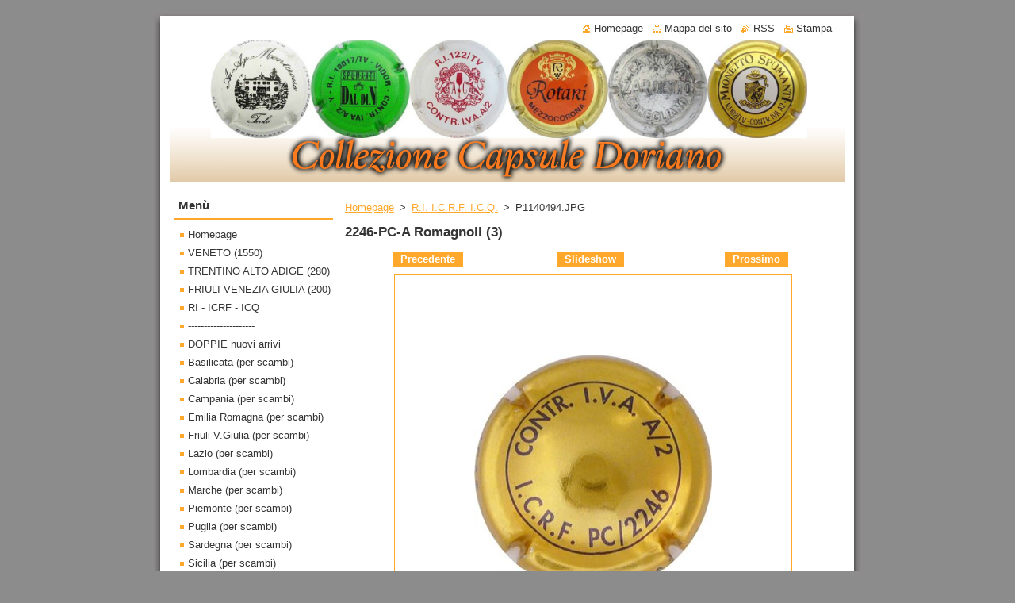

--- FILE ---
content_type: text/html; charset=UTF-8
request_url: https://collezionecapsuledoriano.webnode.it/album/r-i-i-c-r-f-i-c-q/p1140494-jpg/
body_size: 7837
content:
<!--[if lte IE 9]><!DOCTYPE HTML PUBLIC "-//W3C//DTD HTML 4.01 Transitional//EN" "https://www.w3.org/TR/html4/loose.dtd"><![endif]-->
<!DOCTYPE html>
<!--[if IE]><html class="ie" lang="it"><![endif]-->
<!--[if gt IE 9]><!--> 
<html lang="it">
<!--<![endif]-->
  <head>
    <!--[if lt IE 8]><meta http-equiv="X-UA-Compatible" content="IE=EmulateIE7"><![endif]--><!--[if IE 8]><meta http-equiv="X-UA-Compatible" content="IE=EmulateIE8"><![endif]--><!--[if IE 9]><meta http-equiv="X-UA-Compatible" content="IE=EmulateIE9"><![endif]-->
    <base href="https://collezionecapsuledoriano.webnode.it/">
  <meta charset="utf-8">
  <meta name="description" content="">
  <meta name="keywords" content="">
  <meta name="generator" content="Webnode">
  <meta name="apple-mobile-web-app-capable" content="yes">
  <meta name="apple-mobile-web-app-status-bar-style" content="black">
  <meta name="format-detection" content="telephone=no">
    <link rel="icon" type="image/svg+xml" href="/favicon.svg" sizes="any">  <link rel="icon" type="image/svg+xml" href="/favicon16.svg" sizes="16x16">  <link rel="icon" href="/favicon.ico"><link rel="canonical" href="https://collezionecapsuledoriano.webnode.it/album/r-i-i-c-r-f-i-c-q/p1140494-jpg/">
<script type="text/javascript">(function(i,s,o,g,r,a,m){i['GoogleAnalyticsObject']=r;i[r]=i[r]||function(){
			(i[r].q=i[r].q||[]).push(arguments)},i[r].l=1*new Date();a=s.createElement(o),
			m=s.getElementsByTagName(o)[0];a.async=1;a.src=g;m.parentNode.insertBefore(a,m)
			})(window,document,'script','//www.google-analytics.com/analytics.js','ga');ga('create', 'UA-797705-6', 'auto',{"name":"wnd_header"});ga('wnd_header.set', 'dimension1', 'W1');ga('wnd_header.set', 'anonymizeIp', true);ga('wnd_header.send', 'pageview');var pageTrackerAllTrackEvent=function(category,action,opt_label,opt_value){ga('send', 'event', category, action, opt_label, opt_value)};</script>
  <link rel="alternate" type="application/rss+xml" href="https://collezionecapsuledoriano.webnode.it/rss/all.xml" title="">
<!--[if lte IE 9]><style type="text/css">.cke_skin_webnode iframe {vertical-align: baseline !important;}</style><![endif]-->
    <title>P1140494.JPG :: collezione capsule doriano</title>
    <meta name="robots" content="index, follow">
    <meta name="googlebot" content="index, follow">   
    <link href="https://d11bh4d8fhuq47.cloudfront.net/_system/skins/v8/50000516/css/style.css" rel="stylesheet" type="text/css" media="screen,projection,handheld,tv">
    <link href="https://d11bh4d8fhuq47.cloudfront.net/_system/skins/v8/50000516/css/print.css" rel="stylesheet" type="text/css" media="print">
    <script type="text/javascript" src="https://d11bh4d8fhuq47.cloudfront.net/_system/skins/v8/50000516/js/functions.js"></script>
  
				<script type="text/javascript">
				/* <![CDATA[ */
					
					if (typeof(RS_CFG) == 'undefined') RS_CFG = new Array();
					RS_CFG['staticServers'] = new Array('https://d11bh4d8fhuq47.cloudfront.net/');
					RS_CFG['skinServers'] = new Array('https://d11bh4d8fhuq47.cloudfront.net/');
					RS_CFG['filesPath'] = 'https://collezionecapsuledoriano.webnode.it/_files/';
					RS_CFG['filesAWSS3Path'] = 'https://ac4c3e50ab.cbaul-cdnwnd.com/194d9ebd7a10144378849303dd339252/';
					RS_CFG['lbClose'] = 'Chiudi';
					RS_CFG['skin'] = 'default';
					if (!RS_CFG['labels']) RS_CFG['labels'] = new Array();
					RS_CFG['systemName'] = 'Webnode';
						
					RS_CFG['responsiveLayout'] = 0;
					RS_CFG['mobileDevice'] = 0;
					RS_CFG['labels']['copyPasteSource'] = 'Maggiori informazioni';
					
				/* ]]> */
				</script><style type="text/css">/* <![CDATA[ */#g3wveoa2b7065 {position: absolute;font-size: 13px !important;font-family: "Arial", helvetica, sans-serif !important;white-space: nowrap;z-index: 2147483647;-webkit-user-select: none;-khtml-user-select: none;-moz-user-select: none;-o-user-select: none;user-select: none;}#c01e4k32jc5 {position: relative;top: -14px;}* html #c01e4k32jc5 { top: -11px; }#c01e4k32jc5 a { text-decoration: none !important; }#c01e4k32jc5 a:hover { text-decoration: underline !important; }#g187cf6ee {z-index: 2147483647;display: inline-block !important;font-size: 16px;padding: 7px 59px 9px 59px;background: transparent url(https://d11bh4d8fhuq47.cloudfront.net/img/footer/footerButtonWebnodeHover.png?ph=ac4c3e50ab) top left no-repeat;height: 18px;cursor: pointer;}* html #g187cf6ee { height: 36px; }#g187cf6ee:hover { background: url(https://d11bh4d8fhuq47.cloudfront.net/img/footer/footerButtonWebnode.png?ph=ac4c3e50ab) top left no-repeat; }#ja2dnmfiea8di { display: none; }#eaap3sf1gng9 {z-index: 3000;text-align: left !important;position: absolute;height: 88px;font-size: 13px !important;color: #ffffff !important;font-family: "Arial", helvetica, sans-serif !important;overflow: hidden;cursor: pointer;}#eaap3sf1gng9 a {color: #ffffff !important;}#m87okd5d0a {color: #36322D !important;text-decoration: none !important;font-weight: bold !important;float: right;height: 31px;position: absolute;top: 19px;right: 15px;cursor: pointer;}#jpb2l1u12i { float: right; padding-right: 27px; display: block; line-height: 31px; height: 31px; background: url(https://d11bh4d8fhuq47.cloudfront.net/img/footer/footerButton.png?ph=ac4c3e50ab) top right no-repeat; white-space: nowrap; }#c0fg61ha1 { position: relative; left: 1px; float: left; display: block; width: 15px; height: 31px; background: url(https://d11bh4d8fhuq47.cloudfront.net/img/footer/footerButton.png?ph=ac4c3e50ab) top left no-repeat; }#m87okd5d0a:hover { color: #36322D !important; text-decoration: none !important; }#m87okd5d0a:hover #jpb2l1u12i { background: url(https://d11bh4d8fhuq47.cloudfront.net/img/footer/footerButtonHover.png?ph=ac4c3e50ab) top right no-repeat; }#m87okd5d0a:hover #c0fg61ha1 { background: url(https://d11bh4d8fhuq47.cloudfront.net/img/footer/footerButtonHover.png?ph=ac4c3e50ab) top left no-repeat; }#no0afc1j7pg5o {padding-right: 11px;padding-right: 11px;float: right;height: 60px;padding-top: 18px;background: url(https://d11bh4d8fhuq47.cloudfront.net/img/footer/footerBubble.png?ph=ac4c3e50ab) top right no-repeat;}#gd0oig123h {float: left;width: 18px;height: 78px;background: url(https://d11bh4d8fhuq47.cloudfront.net/img/footer/footerBubble.png?ph=ac4c3e50ab) top left no-repeat;}* html #g187cf6ee { filter: progid:DXImageTransform.Microsoft.AlphaImageLoader(src='https://d11bh4d8fhuq47.cloudfront.net/img/footer/footerButtonWebnode.png?ph=ac4c3e50ab'); background: transparent; }* html #g187cf6ee:hover { filter: progid:DXImageTransform.Microsoft.AlphaImageLoader(src='https://d11bh4d8fhuq47.cloudfront.net/img/footer/footerButtonWebnodeHover.png?ph=ac4c3e50ab'); background: transparent; }* html #no0afc1j7pg5o { height: 78px; background-image: url(https://d11bh4d8fhuq47.cloudfront.net/img/footer/footerBubbleIE6.png?ph=ac4c3e50ab);  }* html #gd0oig123h { background-image: url(https://d11bh4d8fhuq47.cloudfront.net/img/footer/footerBubbleIE6.png?ph=ac4c3e50ab);  }* html #jpb2l1u12i { background-image: url(https://d11bh4d8fhuq47.cloudfront.net/img/footer/footerButtonIE6.png?ph=ac4c3e50ab); }* html #c0fg61ha1 { background-image: url(https://d11bh4d8fhuq47.cloudfront.net/img/footer/footerButtonIE6.png?ph=ac4c3e50ab); }* html #m87okd5d0a:hover #rbcGrSigTryButtonRight { background-image: url(https://d11bh4d8fhuq47.cloudfront.net/img/footer/footerButtonHoverIE6.png?ph=ac4c3e50ab);  }* html #m87okd5d0a:hover #rbcGrSigTryButtonLeft { background-image: url(https://d11bh4d8fhuq47.cloudfront.net/img/footer/footerButtonHoverIE6.png?ph=ac4c3e50ab);  }/* ]]> */</style><script type="text/javascript" src="https://d11bh4d8fhuq47.cloudfront.net/_system/client/js/compressed/frontend.package.1-3-108.js?ph=ac4c3e50ab"></script><style type="text/css"></style></head>  
  <body>  
    <div id="body_bg">      
      <div id="site">      
        <div id="site_top">
        
          <div id="nonFooter">
          
            <!-- HEADER -->          
            <div id="header">  
              <div id="header_box">     
                <div class="illustration">
                  <div id="logozone">               
                    <div id="logo"><a href="home/" title="Vai alla Homepage"><span id="rbcSystemIdentifierLogo" style="visibility: hidden;">collezione capsule doriano</span></a></div>          
                    <p id="moto"><span id="rbcCompanySlogan" class="rbcNoStyleSpan"></span></p>
                  </div>
                  <img src="https://ac4c3e50ab.cbaul-cdnwnd.com/194d9ebd7a10144378849303dd339252/200097386-c2e0bc3db3/200000107.png?ph=ac4c3e50ab" width="850" height="180" alt="">                </div>
              </div>   
            </div>            
            <!-- /HEADER -->
            
            <!-- MAIN -->
            <div id="main"> 
                                  
              <div id="mainContent">
              
                <!-- CONTENT -->
                <div id="content">
                
                  <!-- NAVIGATOR -->
                  <div id="pageNavigator" class="rbcContentBlock">        <div class="navigator">                       <a class="navFirstPage" href="/home/">Homepage</a>      <span><span> &gt; </span></span>          <a href="r-i-i-c-r-f-i-c-q/">R.I. I.C.R.F. I.C.Q.</a>      <span><span> &gt; </span></span>          <span id="navCurrentPage">P1140494.JPG</span>               </div>              <div class="cleaner"><!-- / --></div>        </div>                  <!-- /NAVIGATOR -->
                
                  



		
		           
      <div class="box">
        <div class="box_title"><h1>2246-PC-A  Romagnoli (3)</h1></div>
        <div class="content">

          <div class="photofull">  
                            
            <div class="pagination">
		        	<table><tr><td class="before">
						   	
	
			<a class="prev" title="Precedente" href="/album/r-i-i-c-r-f-i-c-q/p1140493-jpg/" onclick="RubicusFrontendIns.showPhotogalleryImage(this.href);">Precedente</a>

		
              </td><td class="control">
	               <a id="slideshowControl" onclick="RubicusFrontendIns.startSlideshow(); return(false);" onmouseover="this.className='enableControl hover'" onmouseout="this.className='enableControl'" title="Avvia la slide show">
	                 Slideshow
	               </a>
	               <script type="text/javascript"> if ( RubicusFrontendIns.isPhotogalleryAjaxMode() ) { document.getElementById('slideshowControl').className = "enableControl"; } </script>
              </td><td class="after">
               	

      <a class="next" title="Prossimo" href="/album/r-i-i-c-r-f-i-c-q/p1150133-jpg/" onclick="RubicusFrontendIns.showPhotogalleryImage(this.href);">Prossimo</a>

		
              </td></tr></table>
            </div>								
									
						<div class="cleaner"><!-- / --></div>
                                                      
						<span class="image"><span>
						  <a href="/images/200038981-7eaa77fa27/P1140494.JPG?s3=1" onclick="return !window.open(this.href);" title="La pagina sarà visualizzata in una nuova finestra.">
                <img src="https://ac4c3e50ab.cbaul-cdnwnd.com/194d9ebd7a10144378849303dd339252/system_preview_detail_200038981-7eaa77fa27/P1140494.JPG" width="300" height="299" alt="2246-PC-A  Romagnoli (3)" onload="RubicusFrontendIns.startSlideshowInterval();">
              </a>
            </span></span>
									
						<div class="cleaner"><!-- / --></div>
									             
						
									             
						<div class="cleaner"><!-- / --></div>
							
						<div class="back"><a href="r-i-i-c-r-f-i-c-q/">Indietro</a></div>
            					
          </div>                
                           
        </div>
      </div>     						

		
			
      <div class="cleaner"><!-- / --></div>

		
			<script type="text/javascript">
			RubicusFrontendIns.setNextPhotogalleryImage('/album/r-i-i-c-r-f-i-c-q/p1150133-jpg/');
			RubicusFrontendIns.setPreviousPhotogalleryImage('/album/r-i-i-c-r-f-i-c-q/p1140493-jpg/');
			</script>
			                
                </div>
                <!-- /CONTENT -->
                
              </div>
              
              <!-- SIDEBAR -->
              <div id="sidebar">              
                <div id="sidebar_content">
                
                  <!-- MENU -->  
                  


		  <div class="box">	
        <div class="box_title"><h2>Menù</h2></div>
        <div class="box_content">

		<ul class="menu">
	<li class="first">
  
      <a href="/home/">
    
      Homepage
      
  </a>
  
  </li>
	<li>
  
      <a href="/veneto/">
    
      VENETO (1550)                    
      
  </a>
  
  </li>
	<li>
  
      <a href="/trentino-alto-adige/">
    
      TRENTINO ALTO ADIGE (280) 
      
  </a>
  
  </li>
	<li>
  
      <a href="/friuli-venezia-giulia/">
    
      FRIULI VENEZIA GIULIA (200)
      
  </a>
  
  </li>
	<li>
  
      <a href="/r-i-i-c-r-f-i-c-q/">
    
      RI - ICRF - ICQ
      
  </a>
  
  </li>
	<li>
  
      <a href="/a/">
    
      ---------------------
      
  </a>
  
  </li>
	<li>
  
      <a href="/doppie-nuovi-arrivi/">
    
      DOPPIE nuovi arrivi
      
  </a>
  
  </li>
	<li>
  
      <a href="/basilicata/">
    
      Basilicata (per scambi)
      
  </a>
  
  </li>
	<li>
  
      <a href="/calabria/">
    
      Calabria (per scambi)
      
  </a>
  
  </li>
	<li>
  
      <a href="/campania/">
    
      Campania (per scambi)
      
  </a>
  
  </li>
	<li>
  
      <a href="/emilia-romagna/">
    
      Emilia Romagna (per scambi)
      
  </a>
  
  </li>
	<li>
  
      <a href="/friuli-v-giulia-per-scambi/">
    
      Friuli V.Giulia (per scambi)
      
  </a>
  
  </li>
	<li>
  
      <a href="/lazio/">
    
      Lazio (per scambi)
      
  </a>
  
  </li>
	<li>
  
      <a href="/lombardia/">
    
      Lombardia (per scambi)
      
  </a>
  
  </li>
	<li>
  
      <a href="/marche/">
    
      Marche (per scambi)
      
  </a>
  
  </li>
	<li>
  
      <a href="/piemonte/">
    
      Piemonte (per scambi)
      
  </a>
  
  </li>
	<li>
  
      <a href="/puglia/">
    
      Puglia (per scambi)
      
  </a>
  
  </li>
	<li>
  
      <a href="/sardegna/">
    
      Sardegna (per scambi)
      
  </a>
  
  </li>
	<li>
  
      <a href="/sicilia/">
    
      Sicilia (per scambi)
      
  </a>
  
  </li>
	<li>
  
      <a href="/toscana/">
    
      Toscana (per scambi)
      
  </a>
  
  </li>
	<li>
  
      <a href="/doppie-trentino-alto-adige/">
    
      Trentino Alto Adige (per scambi)
      
  </a>
  
  </li>
	<li>
  
      <a href="/umbria/">
    
      Umbria (per scambi)
      
  </a>
  
  </li>
	<li>
  
      <a href="/valle-daosta/">
    
      Valle d&#039;Aosta (per scambi)
      
  </a>
  
  </li>
	<li>
  
      <a href="/doppie-veneto/">
    
      Veneto (per scambi)
      
  </a>
  
  </li>
	<li>
  
      <a href="/doppie-ri-icrf-icq/">
    
      DOPPIE RI ICRF ICQ
      
  </a>
  
  </li>
	<li>
  
      <a href="/capsule-anonime/">
    
      capsule anonime
      
  </a>
  
  </li>
	<li>
  
      <a href="/collarini-spumanti/">
    
      Collarini spumanti
      
  </a>
  
  </li>
	<li>
  
      <a href="/tappi-birre-in-ceramica/">
    
      Tappi birre in ceramica
      
  </a>
  
  </li>
	<li class="last">
  
      <a href="/monete-da-2-euro/">
    
      Monete da 2 euro (188)
      
  </a>
  
  </li>
</ul>

        </div>
			</div>

					    
                  <!-- /MENU -->
                  
                  

		  <div class="box">            
        <div class="box_title"><h2>Cerca nel sito</h2></div>            
        <div class="box_content">

		<form action="/search/" method="get" id="fulltextSearch">
		
		    <label for="fulltextSearchText" class="hidden">Cerca nel sito</label>
      	<input type="text" id="fulltextSearchText" name="text"><br />
      	<span><input class="submit" type="submit" value="Cerca"></span>
				<div class="cleaner"><!-- / --></div>

		</form>

		    </div>
      </div>

		 
                  
                  

      <div class="box">
        <div class="box_title"><h2>Contatti</h2></div>
        <div class="box_content">
          
		

      <p><strong>collezionecapsuledoriano</strong></p>
                  
      
      
	
	    <p class="email"><a href="&#109;&#97;&#105;&#108;&#116;&#111;:&#100;&#111;&#114;&#105;&#97;&#110;&#111;&#115;&#99;&#97;&#114;&#97;&#98;&#101;&#108;&#108;&#111;&#64;&#108;&#105;&#118;&#101;&#46;&#105;&#116;"><span id="rbcContactEmail">&#100;&#111;&#114;&#105;&#97;&#110;&#111;&#115;&#99;&#97;&#114;&#97;&#98;&#101;&#108;&#108;&#111;&#64;&#108;&#105;&#118;&#101;&#46;&#105;&#116;</span></a></p>

	           

		
                      
        </div>
      </div> 

					          
          
                          
                    
    
                </div>            
              </div>
              <!-- /SIDEBAR -->
            
              <hr class="cleaner">
            
            </div>
            <!-- /MAIN -->
            
            <div id="header_link">          
              <table><tr><td>
                 <div class="link">                             
                   <span class="homepage"><a href="home/" title="Vai alla Homepage">Homepage</a></span>            
                   <span class="sitemap"><a href="/sitemap/" title="Vai alla Mappa del sito">Mappa del sito</a></span>
                   <span class="rss"><a href="/rss/" title="Feed RSS">RSS</a></span>
                   <span class="print"><a href="#" onclick="window.print(); return false;" title="Stampa la pagina">Stampa</a></span>
                 </div>
               </td><td>
                 <div class="lang">               
                   <div id="languageSelect"></div>			            
                 </div>
               </td></tr></table>
            </div>
        
          </div>
          
          <!-- FOOTER -->
          <div id="footer">          
            <div id="footer_content">             
              <span id="rbcFooterText" class="rbcNoStyleSpan">© 2015 Tutti i diritti riservati.</span> | <span class="rbcSignatureText"><a rel="nofollow" href="https://www.webnode.it?utm_source=text&amp;utm_medium=footer&amp;utm_campaign=free3">Crea un sito internet gratis</a><a id="g187cf6ee" rel="nofollow" href="https://www.webnode.it?utm_source=button&amp;utm_medium=footer&amp;utm_campaign=free3"><span id="ja2dnmfiea8di">Webnode</span></a></span>            
            </div>        
          </div>
          <!-- /FOOTER -->
          
        </div>
      </div>    
    </div>
  
  
    <script type="text/javascript">
		/* <![CDATA[ */

			RubicusFrontendIns.addObserver
			({

				onContentChange: function ()
        {
          RubicusFrontendIns.faqInit('faq', 'answerBlock');
        },

				onStartSlideshow: function()
				{
					$('slideshowControl').innerHTML	= '<span>Pausa<'+'/span>';
					$('slideshowControl').title			= 'Interrompe la slideshow';
					$('slideshowControl').onclick		= RubicusFrontendIns.stopSlideshow.bind(RubicusFrontendIns);
				},

				onStopSlideshow: function()
				{
					$('slideshowControl').innerHTML	= '<span>Slideshow<'+'/span>';
					$('slideshowControl').title			= 'Avvia la slide show';
					$('slideshowControl').onclick		= RubicusFrontendIns.startSlideshow.bind(RubicusFrontendIns);
				},

				onShowImage: function()
				{
					if (RubicusFrontendIns.isSlideshowMode())
					{
						$('slideshowControl').innerHTML	= '<span>Pausa<'+'/span>';
						$('slideshowControl').title			= 'Interrompe la slideshow';
						$('slideshowControl').onclick		= RubicusFrontendIns.stopSlideshow.bind(RubicusFrontendIns);
					}
				}

			 });

			  RubicusFrontendIns.faqInit('faq', 'answerBlock');

			  RubicusFrontendIns.addFileToPreload('https://d11bh4d8fhuq47.cloudfront.net/_system/skins/v8/50000516/img/loading.gif');
			  RubicusFrontendIns.addFileToPreload('https://d11bh4d8fhuq47.cloudfront.net/_system/skins/v8/50000516/img/faq_close.png');
			  
  		/* ]]> */
  	 </script>
  
  <div id="rbcFooterHtml"></div><div style="display: none;" id="g3wveoa2b7065"><span id="c01e4k32jc5">&nbsp;</span></div><div id="eaap3sf1gng9" style="display: none;"><a href="https://www.webnode.it?utm_source=window&amp;utm_medium=footer&amp;utm_campaign=free3" rel="nofollow"><div id="gd0oig123h"><!-- / --></div><div id="no0afc1j7pg5o"><div><strong id="il08p5fl8g0uw">Ti piace questo stio?</strong><br /><span id="aed6fi441h8">Crea il tuo situ in 2 minuti!</span></div><span id="m87okd5d0a"><span id="c0fg61ha1"><!-- / --></span><span id="jpb2l1u12i">Provalo ora!</span></span></div></a></div><script type="text/javascript">/* <![CDATA[ */var c6kdf40e4g39 = {sig: $('g3wveoa2b7065'),prefix: $('c01e4k32jc5'),btn : $('g187cf6ee'),win : $('eaap3sf1gng9'),winLeft : $('gd0oig123h'),winLeftT : $('j5751f40em'),winLeftB : $('f3ab866vtf'),winRght : $('no0afc1j7pg5o'),winRghtT : $('hco85692biog'),winRghtB : $('ajegbk4ax'),tryBtn : $('m87okd5d0a'),tryLeft : $('c0fg61ha1'),tryRght : $('jpb2l1u12i'),text : $('aed6fi441h8'),title : $('il08p5fl8g0uw')};c6kdf40e4g39.sig.appendChild(c6kdf40e4g39.btn);var ga35jha2=0,hah3e5619iwgb=0,j4ulc51=0,bnuobt6,ig307881=$$('.rbcSignatureText')[0],gpa5tul16gc3=false,ie92b7cai56c3df;function ndodog8bb1n(){if (!gpa5tul16gc3 && pageTrackerAllTrackEvent){pageTrackerAllTrackEvent('Signature','Window show - web',c6kdf40e4g39.sig.getElementsByTagName('a')[0].innerHTML);gpa5tul16gc3=true;}c6kdf40e4g39.win.show();j4ulc51=c6kdf40e4g39.tryLeft.offsetWidth+c6kdf40e4g39.tryRght.offsetWidth+1;c6kdf40e4g39.tryBtn.style.width=parseInt(j4ulc51)+'px';c6kdf40e4g39.text.parentNode.style.width = '';c6kdf40e4g39.winRght.style.width=parseInt(20+j4ulc51+Math.max(c6kdf40e4g39.text.offsetWidth,c6kdf40e4g39.title.offsetWidth))+'px';c6kdf40e4g39.win.style.width=parseInt(c6kdf40e4g39.winLeft.offsetWidth+c6kdf40e4g39.winRght.offsetWidth)+'px';var wl=c6kdf40e4g39.sig.offsetLeft+c6kdf40e4g39.btn.offsetLeft+c6kdf40e4g39.btn.offsetWidth-c6kdf40e4g39.win.offsetWidth+12;if (wl<10){wl=10;}c6kdf40e4g39.win.style.left=parseInt(wl)+'px';c6kdf40e4g39.win.style.top=parseInt(hah3e5619iwgb-c6kdf40e4g39.win.offsetHeight)+'px';clearTimeout(bnuobt6);}function cj4gj5i6llpeh(){bnuobt6=setTimeout('c6kdf40e4g39.win.hide()',1000);}function ia4eo3gichi(){var ph = RubicusFrontendIns.photoDetailHandler.lightboxFixed?document.getElementsByTagName('body')[0].offsetHeight/2:RubicusFrontendIns.getPageSize().pageHeight;c6kdf40e4g39.sig.show();ga35jha2=0;hah3e5619iwgb=0;if (ig307881&&ig307881.offsetParent){var obj=ig307881;do{ga35jha2+=obj.offsetLeft;hah3e5619iwgb+=obj.offsetTop;} while (obj = obj.offsetParent);}if ($('rbcFooterText')){c6kdf40e4g39.sig.style.color = $('rbcFooterText').getStyle('color');c6kdf40e4g39.sig.getElementsByTagName('a')[0].style.color = $('rbcFooterText').getStyle('color');}c6kdf40e4g39.sig.style.width=parseInt(c6kdf40e4g39.prefix.offsetWidth+c6kdf40e4g39.btn.offsetWidth)+'px';if (ga35jha2<0||ga35jha2>document.body.offsetWidth){ga35jha2=(document.body.offsetWidth-c6kdf40e4g39.sig.offsetWidth)/2;}{c6kdf40e4g39.sig.style.left=parseInt(ga35jha2)+'px';}if (hah3e5619iwgb<=0 || RubicusFrontendIns.photoDetailHandler.lightboxFixed){hah3e5619iwgb=ph-5-c6kdf40e4g39.sig.offsetHeight;}c6kdf40e4g39.sig.style.top=parseInt(hah3e5619iwgb-5)+'px';}function dagultm2(){if (ie92b7cai56c3df){clearTimeout(ie92b7cai56c3df);}ie92b7cai56c3df = setTimeout('ia4eo3gichi()', 10);}Event.observe(window,'load',function(){if (c6kdf40e4g39.win&&c6kdf40e4g39.btn){if (ig307881){if (ig307881.getElementsByTagName("a").length > 0){c6kdf40e4g39.prefix.innerHTML = ig307881.innerHTML + '&nbsp;';}else{c6kdf40e4g39.prefix.innerHTML = '<a href="https://www.webnode.it?utm_source=text&amp;utm_medium=footer&amp;utm_content=it-web-0&amp;utm_campaign=signature" rel="nofollow">'+ig307881.innerHTML + '</a>&nbsp;';}ig307881.style.visibility='hidden';}else{if (pageTrackerAllTrackEvent){pageTrackerAllTrackEvent('Signature','Missing rbcSignatureText','collezionecapsuledoriano.webnode.it');}}ia4eo3gichi();setTimeout(ia4eo3gichi, 500);setTimeout(ia4eo3gichi, 1000);setTimeout(ia4eo3gichi, 5000);Event.observe(c6kdf40e4g39.btn,'mouseover',ndodog8bb1n);Event.observe(c6kdf40e4g39.win,'mouseover',ndodog8bb1n);Event.observe(c6kdf40e4g39.btn,'mouseout',cj4gj5i6llpeh);Event.observe(c6kdf40e4g39.win,'mouseout',cj4gj5i6llpeh);Event.observe(c6kdf40e4g39.win,'click',function(){if (pageTrackerAllTrackEvent){pageTrackerAllTrackEvent('Signature','Window click - web','Ti piace questo stio?',0);}document/*a0q3f9ef5*/.location.href='https://www.webnode.it?utm_source=window&utm_medium=footer&utm_content=it-web-0&utm_campaign=signature';});Event.observe(window, 'resize', dagultm2);Event.observe(document.body, 'resize', dagultm2);RubicusFrontendIns.addObserver({onResize: dagultm2});RubicusFrontendIns.addObserver({onContentChange: dagultm2});RubicusFrontendIns.addObserver({onLightboxUpdate: ia4eo3gichi});Event.observe(c6kdf40e4g39.btn, 'click', function(){if (pageTrackerAllTrackEvent){pageTrackerAllTrackEvent('Signature','Button click - web',c6kdf40e4g39.sig.getElementsByTagName('a')[0].innerHTML);}});Event.observe(c6kdf40e4g39.tryBtn, 'click', function(){if (pageTrackerAllTrackEvent){pageTrackerAllTrackEvent('Signature','Try Button click - web','Ti piace questo stio?',0);}});}});RubicusFrontendIns.addFileToPreload('https://d11bh4d8fhuq47.cloudfront.net/img/footer/footerButtonWebnode.png?ph=ac4c3e50ab');RubicusFrontendIns.addFileToPreload('https://d11bh4d8fhuq47.cloudfront.net/img/footer/footerButton.png?ph=ac4c3e50ab');RubicusFrontendIns.addFileToPreload('https://d11bh4d8fhuq47.cloudfront.net/img/footer/footerButtonHover.png?ph=ac4c3e50ab');RubicusFrontendIns.addFileToPreload('https://d11bh4d8fhuq47.cloudfront.net/img/footer/footerBubble.png?ph=ac4c3e50ab');if (Prototype.Browser.IE){RubicusFrontendIns.addFileToPreload('https://d11bh4d8fhuq47.cloudfront.net/img/footer/footerBubbleIE6.png?ph=ac4c3e50ab');RubicusFrontendIns.addFileToPreload('https://d11bh4d8fhuq47.cloudfront.net/img/footer/footerButtonHoverIE6.png?ph=ac4c3e50ab');}RubicusFrontendIns.copyLink = 'https://www.webnode.it';RS_CFG['labels']['copyPasteBackLink'] = 'Crea il tuo sito personale gratis';/* ]]> */</script><script type="text/javascript">var keenTrackerCmsTrackEvent=function(id){if(typeof _jsTracker=="undefined" || !_jsTracker){return false;};try{var name=_keenEvents[id];var keenEvent={user:{u:_keenData.u,p:_keenData.p,lc:_keenData.lc,t:_keenData.t},action:{identifier:id,name:name,category:'cms',platform:'WND1',version:'2.1.157'},browser:{url:location.href,ua:navigator.userAgent,referer_url:document.referrer,resolution:screen.width+'x'+screen.height,ip:'18.191.62.77'}};_jsTracker.jsonpSubmit('PROD',keenEvent,function(err,res){});}catch(err){console.log(err)};};</script></body>
</html>